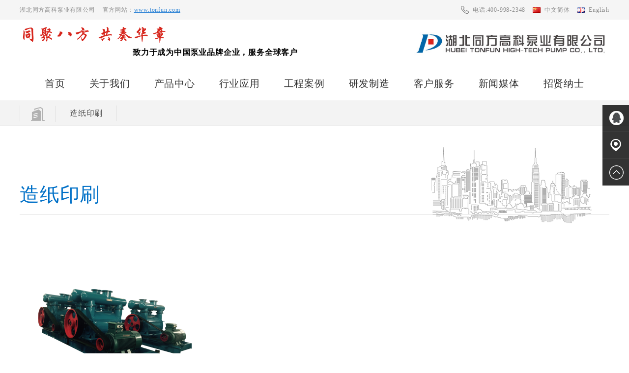

--- FILE ---
content_type: text/html; charset=utf-8
request_url: https://tonfun.com/index.php?ac=Article&at=List&tid=173
body_size: 4818
content:
<!DOCTYPE html>
<html lang="en">
<head>
<meta content="text/html; charset=utf-8" http-equiv="Content-Type" />
<title>造纸印刷-湖北同方高科泵业有限公司</title>
<meta name="keywords" content="湖北同方高科泵业有限公司" />
<meta name="description" content="湖北同方高科泵业有限公司创建于1987年，是中国提供真空及流体输送综合解决方案的品牌供应商，是国家认定的湖北省高新技术企业，全国重合同守信用企业。有三十多年专业生产液环真空泵、压缩机和水泵的历史，是国内最大的单级、双级平圆盘和锥体技术液环真空泵综合制造基地之一，是中国泵协理事单位。" />
<meta name="viewport" content="width=1200, user-scalable=yes">
<link rel="shortcut icon" href="/templates/specialty/images/favicon.ico" type="image/x-icon" />
<script type="text/javascript" src="/index.php?ac=scriptout&at=waplink"></script>
<link rel="stylesheet" href="/templates/specialty/css/base.css">
<link rel="stylesheet" href="/templates/specialty/css/index.css?t=1">
<link rel="stylesheet" type="text/css" href="/templates/specialty/css/Bimg.css">
</head>
<body>
<div class="topBar">
<div class="w1200">
<p class="fl">湖北同方高科泵业有限公司<span>官方网站：<a href="http://www.tonfun.com" target="_blank">www.tonfun.com</a></span></p>
<p class="fr lang">
<a>电话:400-998-2348</a>
<a href="/_">
中文简体
</a>
<a class="en" href="https://tonfun.com/html/en/">
English
</a>

</p>
</div>
</div>
<div class="header w1200">
<h2 class="dwy fl"><a href="/"><b class="xingkai">同聚八方 共奏华章</b><br /><span> 致力于成为中国泵业品牌企业，服务全球客户</span></a></h2>
<h1 class="logo fr"><a href="/"><img src="/templates/specialty/images/logo.jpg" alt="同方高科泵业【唯一官网】" title="同方高科泵业【唯一官网】"
height="60"></a></h1>
</div>
<div class="head">
<div class="h">
<!--  <div class="head-top">
<a class="logo" href="/"><img src="/templates/specialty/images/logo.png"></a>
<div class="tel-s">
<div class="search">
<form name="infosearch" method="post" action="" onSubmit="return checkSearch()">
<input type="hidden" name="lng" value="cn">
<input type="hidden" name="mid" value="0">
<input type="text" name="keyword" class="key">
<input type="submit" name="" value="" class="sub">
</form>
</div>
<p class="tel">400-998-2348</p>
</div>      
</div>
-->
<div class="index-nav">
<ul class="nav">
<li class="lis1 "
data-am-scrollspy="{animation: 'fade', delay:1*50}">
<a class=" item "
href="/">
首页</a>
</li>
<li class="lis1 "
data-am-scrollspy="{animation: 'fade', delay:2*50}">
<a class=" item "
href="/index.php?ac=Article&at=List&tid=9">
关于我们</a>
<ul class="uls2 ">
<li>
<a class="novlink" href="/index.php?ac=Article&at=List&tid=9"
title="同方概况">同方概况</a>
</li>
<li>
<a class="novlink" href="/index.php?ac=Article&at=List&tid=14"
title="总经理致辞">总经理致辞</a>
</li>
<li>
<a class="novlink" href="/index.php?ac=Article&at=List&tid=68"
title="组织结构">组织结构</a>
</li>
<li>
<a class="novlink" href="/index.php?ac=Article&at=List&tid=15"
title="发展历程">发展历程</a>
</li>
<li>
<a class="novlink" href="/index.php?ac=Article&at=List&tid=16"
title="公司资质与荣誉">公司资质与荣誉</a>
</li>
<li>
<a class="novlink" href="/index.php?ac=Article&at=List&tid=64"
title="同方文化">同方文化</a>
</li>
<li>
<a class="novlink" href="/index.php?ac=Article&at=List&tid=65"
title="合作伙伴">合作伙伴</a>
</li>
<li>
<a class="novlink" href="/index.php?ac=Article&at=List&tid=66"
title="企业风采">企业风采</a>
</li>
<li>
<a class="novlink" href="/index.php?ac=Article&at=List&tid=67"
title="发展战略">发展战略</a>
</li>
<li>
<a class="novlink" href="/index.php?ac=Article&at=List&tid=69"
title="发展规划">发展规划</a>
</li>
</ul>
</li>
<li class="lis1 pro-sub" data-am-scrollspy="{animation: 'fade', delay:3*50}">
<a class=" item "
href="/index.php?ac=Article&at=List&tid=148">
产品中心</a>
<div class="sub">
<div class="h">
<a href="javascript:;" class="img fl"><img src="/templates/specialty/images/pro-nav.jpg"></a>
<div class="right fr">
<a href="/index.php?ac=Article&at=List&tid=148" class="navAtwo">真空泵及压缩机系列产品</a>
<a href="/index.php?ac=Article&at=List&tid=149" class="navAtwo">离心泵系列产品</a>
</div>
</div>
</div>
</li>
<li class="lis1 pro-sub" data-am-scrollspy="{animation: 'fade', delay:4*50}">
<a class=" item "
href="/index.php?ac=Article&at=List&tid=156">
行业应用</a>
<div class="sub">
<div class="h">
<a href="javascript:;" class="img fl"><img src="upfile/2018/10/20181009105353_173.jpg"></a>
<div class="right fr">
<a href="/index.php?ac=Article&at=List&tid=157" class="navAtwo">化工石化</a>
<a href="/index.php?ac=Article&at=List&tid=158" class="navAtwo">火电核电</a>
<a href="/index.php?ac=Article&at=List&tid=159" class="navAtwo">钢铁冶金</a>
<a href="/index.php?ac=Article&at=List&tid=160" class="navAtwo">采矿选矿</a>
<a href="/index.php?ac=Article&at=List&tid=161" class="navAtwo">造纸印刷</a>
<a href="/index.php?ac=Article&at=List&tid=162" class="navAtwo">制药医疗</a>
<a href="/index.php?ac=Article&at=List&tid=163" class="navAtwo">电子行业</a>
<a href="/index.php?ac=Article&at=List&tid=164" class="navAtwo">航空航天</a>
<a href="/index.php?ac=Article&at=List&tid=165" class="navAtwo">环保水利</a>
<a href="/index.php?ac=Article&at=List&tid=166" class="navAtwo">食品饮料</a>
<a href="/index.php?ac=Article&at=List&tid=167" class="navAtwo">海洋船舶</a>
<a href="/index.php?ac=Article&at=List&tid=168" class="navAtwo">其他行业</a>
</div>
</div>
</div>
</li>
<li class="lis1 pro-sub" data-am-scrollspy="{animation: 'fade', delay:5*50}">
<a class=" item "
href="/index.php?ac=Article&at=List&tid=139">
工程案例</a>
<div class="sub">
<div class="h">
<a href="javascript:;" class="img fl"><img src="upfile/2018/10/20181009105745_370.jpg"></a>
<div class="right fr">
<a href="/index.php?ac=Article&at=List&tid=169" class="navAtwo">化工石化</a>
<a href="/index.php?ac=Article&at=List&tid=170" class="navAtwo">火电核电</a>
<a href="/index.php?ac=Article&at=List&tid=171" class="navAtwo">钢铁冶金</a>
<a href="/index.php?ac=Article&at=List&tid=172" class="navAtwo">采矿选矿</a>
<a href="/index.php?ac=Article&at=List&tid=173" class="navAtwo">造纸印刷</a>
<a href="/index.php?ac=Article&at=List&tid=174" class="navAtwo">制药医疗</a>
<a href="/index.php?ac=Article&at=List&tid=175" class="navAtwo">电子行业</a>
<a href="/index.php?ac=Article&at=List&tid=176" class="navAtwo">航空航天</a>
<a href="/index.php?ac=Article&at=List&tid=177" class="navAtwo">环保水利</a>
<a href="/index.php?ac=Article&at=List&tid=178" class="navAtwo">食品饮料</a>
<a href="/index.php?ac=Article&at=List&tid=179" class="navAtwo">海洋船舶</a>
<a href="/index.php?ac=Article&at=List&tid=180" class="navAtwo">其他行业</a>
</div>
</div>
</div>
</li>
<li class="lis1 "
data-am-scrollspy="{animation: 'fade', delay:6*50}">
<a class=" item "
href="/index.php?ac=Article&at=List&tid=128">
研发制造</a>
<ul class="uls2 ">
<li>
<a class="novlink" href="/index.php?ac=Article&at=List&tid=128"
title="研发能力">研发能力</a>
</li>
<li>
<a class="novlink" href="/index.php?ac=Article&at=List&tid=129"
title="制造实力">制造实力</a>
</li>
<li>
<a class="novlink" href="/index.php?ac=Article&at=List&tid=130"
title="质量保证">质量保证</a>
</li>
<li>
<a class="novlink" href="/index.php?ac=Article&at=List&tid=137"
title="专利认证">专利认证</a>
</li>
</ul>
</li>
<li class="lis1 "
data-am-scrollspy="{animation: 'fade', delay:7*50}">
<a class=" item "
href="/index.php?ac=Article&at=List&tid=226">
客户服务</a>
<ul class="uls2 ">
<li>
<a class="novlink" href="/index.php?ac=Article&at=List&tid=224"
title="售后服务">售后服务</a>
</li>
<li>
<a class="novlink" href="/index.php?ac=Article&at=List&tid=225"
title="满意度调查">满意度调查</a>
</li>
<li>
<a class="novlink" href="/index.php?ac=Article&at=List&tid=226"
title="服务承诺">服务承诺</a>
</li>
<li>
<a class="novlink" href="/index.php?ac=Article&at=List&tid=227"
title="技术支持">技术支持</a>
</li>
</ul>
</li>
<li class="lis1  last-lis1 "
data-am-scrollspy="{animation: 'fade', delay:8*50}">
<a class=" item "
href="/index.php?ac=Article&at=List&tid=4">
新闻媒体</a>
<ul class="uls2 ">
<li>
<a class="novlink" href="/index.php?ac=Article&at=List&tid=33"
title="企业新闻">企业新闻</a>
</li>
<li>
<a class="novlink" href="/index.php?ac=Article&at=List&tid=34"
title="媒体链接">媒体链接</a>
</li>
</ul>
</li>
<li class="lis1 "
data-am-scrollspy="{animation: 'fade', delay:9*50}">
<a class=" item "
href="/index.php?ac=Article&at=List&tid=40">
招贤纳士</a>
<ul class="uls2 ">
<li>
<a class="novlink" href="/index.php?ac=Article&at=List&tid=40"
title="招贤纳士">招贤纳士</a>
</li>
<li>
<a class="novlink" href="/index.php?ac=Article&at=List&tid=209"
title="人才理念">人才理念</a>
</li>
<li>
<a class="novlink" href="/index.php?ac=Article&at=List&tid=210"
title="人才管理">人才管理</a>
</li>
<li>
<a class="novlink" href="/index.php?ac=Article&at=List&tid=41"
title="联系方式">联系方式</a>
</li>
</ul>
</li>

<div class="clear"></div>
</ul>
</div>
</div>
</div>
<script type="text/javascript" src="/js/jquery.js"></script>
<script type="text/javascript">
$('.head .lis1').hover(function () {
$(this).find('.uls2').stop().slideDown();
}, function () {
$(this).find('.uls2').stop().slideUp();
})
function stop(){
return false;
}
document.oncontextmenu=stop;
</script>
<div class="guide">
<div class="h">
<div class="img">
<img src="/templates/specialty/images/sidebar.png">
</div>
<a class="upview">造纸印刷</a>
<!-- <div class="sidebar">
<h2><p>造纸印刷</p></h2>
</div>
-->
<div class="clear"></div>
</div>
</div>
<div class="pub-con">
<div class="h">
<h1 class="type">
<p class="cn">造纸印刷</p>
</h1>
<div class="case">
<ul id="box_1">
<li >
<a href="/upfile/2018/10/20181012142202_617.png" rel="lytebox[plants]" title="安徽山鹰纸业造纸污泥及浆渣焚烧发电工程EPC项目">
<div class="img"><img src="/espcms_datacache/dbpic/380_242_14b0f4e831d64c36116d9a0e8b68adc4.png"
alt="安徽山鹰纸业造纸污泥及浆渣焚烧发电工程EPC项目">
<div class="sum">
</div>
</div>
<p class="tit">安徽山鹰纸业造纸污泥及浆渣焚烧发...</p>
</a>
</li>
</ul>
</div>
<div class="cc_botton cc_mt">
<div id="pagination" class="pagination">
<div class="btn-group" role="group" id="page_left_botton"><span class="btn btn-default  active">首页</span><span class="btn btn-default  active">上一页</span></div>  <div class="btn-group" role="group" id="page_left_botton"><span class="btn btn-default  active">下一页</span><span class="btn btn-default  active">尾页</span></div></div>
</div>
</div>
</div>
<div class="footer">
<div class="h">
<div class="foo-logo">
<img src="/templates/specialty/images/foo-logo.png">
<img style="margin-top: 20px;" src="/templates/specialty/images/qd.png">
<p>手机官微二维码</p>
</div>
<ul class="foo-nav">
<li class="lis1 " data-am-scrollspy="{animation: 'fade', delay:1*150}">
<a class=" item " href="/"
style="text-align: center;">
首页</a>
</li>
<li class="lis1 " data-am-scrollspy="{animation: 'fade', delay:2*150}">
<a class=" item " href="/index.php?ac=Article&at=List&tid=9"
style="text-align: center;">
关于我们</a>
<ul class="uls2">
<li>
<a class="novlink" href="/index.php?ac=Article&at=List&tid=9" title="同方概况"
style="display: block;text-align: center;">同方概况</a>
</li>
<li>
<a class="novlink" href="/index.php?ac=Article&at=List&tid=14" title="总经理致辞"
style="display: block;text-align: center;">总经理致辞</a>
</li>
<li>
<a class="novlink" href="/index.php?ac=Article&at=List&tid=68" title="组织结构"
style="display: block;text-align: center;">组织结构</a>
</li>
<li>
<a class="novlink" href="/index.php?ac=Article&at=List&tid=15" title="发展历程"
style="display: block;text-align: center;">发展历程</a>
</li>
<li>
<a class="novlink" href="/index.php?ac=Article&at=List&tid=16" title="公司资质与荣誉"
style="display: block;text-align: center;">公司资质与荣誉</a>
</li>
<li>
<a class="novlink" href="/index.php?ac=Article&at=List&tid=64" title="同方文化"
style="display: block;text-align: center;">同方文化</a>
</li>
<li>
<a class="novlink" href="/index.php?ac=Article&at=List&tid=65" title="合作伙伴"
style="display: block;text-align: center;">合作伙伴</a>
</li>
<li>
<a class="novlink" href="/index.php?ac=Article&at=List&tid=66" title="企业风采"
style="display: block;text-align: center;">企业风采</a>
</li>
<li>
<a class="novlink" href="/index.php?ac=Article&at=List&tid=67" title="发展战略"
style="display: block;text-align: center;">发展战略</a>
</li>
<li>
<a class="novlink" href="/index.php?ac=Article&at=List&tid=69" title="发展规划"
style="display: block;text-align: center;">发展规划</a>
</li>
</ul>
</li>
<li class="lis1 " data-am-scrollspy="{animation: 'fade', delay:3*150}" style="width: 160px;">
<a class=" item " href="/index.php?ac=Article&at=List&tid=148"
style="text-align: center;">
产品中心</a>
<ul class="uls2">
<li >
<a class="novlink" href="/index.php?ac=Article&at=List&tid=148" title="真空泵及压缩机系列产品"
style="display: block;text-align: center;">真空泵及压缩机系列产品</a>
</li>
<li >
<a class="novlink" href="/index.php?ac=Article&at=List&tid=149" title="离心泵系列产品"
style="display: block;text-align: center;">离心泵系列产品</a>
</li>
</ul>
</li>
<li class="lis1 " data-am-scrollspy="{animation: 'fade', delay:5*150}">
<a class=" item " href="/index.php?ac=Article&at=List&tid=139"
style="text-align: center;">
工程案例</a>
<ul class="uls2">
<li>
<a class="novlink" href="/index.php?ac=Article&at=List&tid=169" title="化工石化"
style="display: block;text-align: center;">化工石化</a>
</li>
<li>
<a class="novlink" href="/index.php?ac=Article&at=List&tid=170" title="火电核电"
style="display: block;text-align: center;">火电核电</a>
</li>
<li>
<a class="novlink" href="/index.php?ac=Article&at=List&tid=171" title="钢铁冶金"
style="display: block;text-align: center;">钢铁冶金</a>
</li>
<li>
<a class="novlink" href="/index.php?ac=Article&at=List&tid=172" title="采矿选矿"
style="display: block;text-align: center;">采矿选矿</a>
</li>
<li>
<a class="novlink" href="/index.php?ac=Article&at=List&tid=173" title="造纸印刷"
style="display: block;text-align: center;">造纸印刷</a>
</li>
<li>
<a class="novlink" href="/index.php?ac=Article&at=List&tid=174" title="制药医疗"
style="display: block;text-align: center;">制药医疗</a>
</li>
<li>
<a class="novlink" href="/index.php?ac=Article&at=List&tid=175" title="电子行业"
style="display: block;text-align: center;">电子行业</a>
</li>
<li>
<a class="novlink" href="/index.php?ac=Article&at=List&tid=176" title="航空航天"
style="display: block;text-align: center;">航空航天</a>
</li>
<li>
<a class="novlink" href="/index.php?ac=Article&at=List&tid=177" title="环保水利"
style="display: block;text-align: center;">环保水利</a>
</li>
<li>
<a class="novlink" href="/index.php?ac=Article&at=List&tid=178" title="食品饮料"
style="display: block;text-align: center;">食品饮料</a>
</li>
<li>
<a class="novlink" href="/index.php?ac=Article&at=List&tid=179" title="海洋船舶"
style="display: block;text-align: center;">海洋船舶</a>
</li>
<li>
<a class="novlink" href="/index.php?ac=Article&at=List&tid=180" title="其他行业"
style="display: block;text-align: center;">其他行业</a>
</li>
</ul>
</li>
<li class="lis1 " data-am-scrollspy="{animation: 'fade', delay:6*150}">
<a class=" item " href="/index.php?ac=Article&at=List&tid=128"
style="text-align: center;">
研发制造</a>
<ul class="uls2">
<li>
<a class="novlink" href="/index.php?ac=Article&at=List&tid=128" title="研发能力"
style="display: block;text-align: center;">研发能力</a>
</li>
<li>
<a class="novlink" href="/index.php?ac=Article&at=List&tid=129" title="制造实力"
style="display: block;text-align: center;">制造实力</a>
</li>
<li>
<a class="novlink" href="/index.php?ac=Article&at=List&tid=130" title="质量保证"
style="display: block;text-align: center;">质量保证</a>
</li>
<li>
<a class="novlink" href="/index.php?ac=Article&at=List&tid=137" title="专利认证"
style="display: block;text-align: center;">专利认证</a>
</li>
</ul>
</li>
<li class="lis1 " data-am-scrollspy="{animation: 'fade', delay:7*150}">
<a class=" item " href="/index.php?ac=Article&at=List&tid=226"
style="text-align: center;">
客户服务</a>
<ul class="uls2">
<li>
<a class="novlink" href="/index.php?ac=Article&at=List&tid=224" title="售后服务"
style="display: block;text-align: center;">售后服务</a>
</li>
<li>
<a class="novlink" href="/index.php?ac=Article&at=List&tid=225" title="满意度调查"
style="display: block;text-align: center;">满意度调查</a>
</li>
<li>
<a class="novlink" href="/index.php?ac=Article&at=List&tid=226" title="服务承诺"
style="display: block;text-align: center;">服务承诺</a>
</li>
<li>
<a class="novlink" href="/index.php?ac=Article&at=List&tid=227" title="技术支持"
style="display: block;text-align: center;">技术支持</a>
</li>
</ul>
</li>
<li class="lis1 " data-am-scrollspy="{animation: 'fade', delay:9*150}">
<a class=" item " href="/index.php?ac=Article&at=List&tid=40"
style="text-align: center;">
招贤纳士</a>
<ul class="uls2">
<li>
<a class="novlink" href="/index.php?ac=Article&at=List&tid=40" title="招贤纳士"
style="display: block;text-align: center;">招贤纳士</a>
</li>
<li>
<a class="novlink" href="/index.php?ac=Article&at=List&tid=209" title="人才理念"
style="display: block;text-align: center;">人才理念</a>
</li>
<li>
<a class="novlink" href="/index.php?ac=Article&at=List&tid=210" title="人才管理"
style="display: block;text-align: center;">人才管理</a>
</li>
<li>
<a class="novlink" href="/index.php?ac=Article&at=List&tid=41" title="联系方式"
style="display: block;text-align: center;">联系方式</a>
</li>
</ul>
</li>

<div class="clear"></div>
</ul>
</div>
</div>
<div class="foo-bottom">
<div class="h">
<a href="javascript:;">版权所有©湖北同方高科泵业有限公司</a>
<a href="javascript:;">鄂ICP备08004486号-1</a>
<a href="https://www.zjsingoo.com/"> 技术支持：浙江星谷 </a>
<script type="text/javascript">
var cnzz_protocol = (("https:" == document.location.protocol) ? " https://" : " http://");
document.write(unescape("%3Cspan id='cnzz_stat_icon_1275850192'%3E%3C/span%3E%3Cscript src='" +
cnzz_protocol +
"s23.cnzz.com/z_stat.php%3Fid%3D1275850192%26online%3D1%26show%3Dline' type='text/javascript'%3E%3C/script%3E"
));
</script>
</div>
</div>
<div class="aside">
<ul>
<!--  <li><a href=""><div class="sidebox"><img src="/templates/specialty/images/library/side_icon01.png">客服中心</div></a></li> -->
<li><a href="http://wpa.qq.com/msgrd?v=3&uin=2643758682&site=qq&menu=yes" target="_blank">
<div class="sidebox"><img src="/templates/specialty/images/library/side_icon04.png">QQ客服</div>
</a></li>
<li><a href="/index.php?ac=Article&at=List&tid=41">
<div class="sidebox"><img src="/templates/specialty/images/library/side_icon02.png">联系我们</div>
</a></li>
<li style="border:none;"><a href="javascript:goTop();" class="sidetop"><img
src="/templates/specialty/images/library/side_icon05.png"></a></li>
</ul>
</div>
<script type="text/javascript" src="/templates/specialty/js/jquery.min.js"></script>
<script type="text/javascript">
function goTop() {
$('html,body').animate({
'scrollTop': 0
}, 600);
}
</script>
<script type="text/javascript">
$('.head .lis1').hover(function () {
$(this).find('.uls2').fadeIn();
}, function () {
$(this).find('.uls2').fadeOut();
})
$('.head .lis1').hover(function () {
$(this).find('.sub').fadeIn();
}, function () {
$(this).find('.sub').fadeOut();
})
</script>
<script type="text/javascript">
function checkSearch() {
valueSearch = document.getElementsByName('keyword')[0].value;
if (valueSearch == '' || valueSearch == '热门关键词:') {
alert('请输入热门关键词!');
return false;
}
}
</script>
<script type="text/javascript">
$(document).ready(function () {
$(".aside ul li").hover(function () {
$(this).find(".sidebox").stop().animate({
"width": "124px"
}, 200).css({
"opacity": "1",
"filter": "Alpha(opacity=100)",
"background": "#ae1c1c"
})
}, function () {
$(this).find(".sidebox").stop().animate({
"width": "54px"
}, 200).css({
"opacity": "0.8",
"filter": "Alpha(opacity=80)",
"background": "#000"
})
});
});
function goTop() {
$('html,body').animate({
'scrollTop': 0
}, 600);
}
</script>
<script type="text/javascript">
$('.sidebar').hover(function () {
$(this).find('.treeview').show();
}, function () {
$(this).find('.treeview').hide();
})
</script>

<script src="/templates/specialty/js/Bimg.js"></script>
</body>
</html>

--- FILE ---
content_type: text/html; charset=utf-8
request_url: https://tonfun.com/index.php?ac=scriptout&at=waplink
body_size: 1408
content:
<!DOCTYPE html>
	<html xmlns="http://www.w3.org/1999/xhtml" dir='ltr'>
	<head>
		<meta http-equiv="Content-Type" content="text/html; charset=utf-8" />
		<title>ESPCMS易思企业建站管理系统</title>
		<script type="text/javascript" src="https://tonfun.com/js/jquery.min.js"></script>
		<script type="text/javascript" src="https://tonfun.com/js/iframeResizer.contentWindow.min.js"></script>
		<style type="text/css">
			html {
				background: #eee;
			}
			body {
				background: #fff;
				color: #333;
				font-family: "Open Sans", sans-serif;
				margin: 2em auto;
				padding: 20px;
				max-width: 92%;
				-webkit-box-shadow: 0 1px 3px rgba(0,0,0,0.13);
				box-shadow: 0 1px 3px rgba(0,0,0,0.13);
			}
			h1 {
				border-bottom: 1px solid #dadada;
				clear: both;
				color: #666;
				font: 24px "Open Sans", sans-serif;
				margin: 30px 0 0 0;
				padding: 0;
				padding-bottom: 7px;
			}
			#error-page {
				margin-top:40px;
			}
			#error-page p {
				font-size: 14px;
				line-height: 1.5;
				margin: 25px 0 20px;
			}
			#error-page code {
				font-family: Consolas, Monaco, monospace;
			}
			ul li {
				margin-bottom: 10px;
				font-size: 14px ;
			}
			a {
				color: #333;
				text-decoration: underline;
			}
			a:hover {
				color: #fa0000;
				text-decoration: underline;
			}
			.button {
				background: #f7f7f7;
				border: 1px solid #cccccc;
				color: #555;
				display: inline-block;
				text-decoration: none;
				font-size: 13px;
				line-height: 26px;
				height: 28px;
				margin: 0;
				padding: 0 10px 1px;
				cursor: pointer;
				-webkit-border-radius: 3px;
				-webkit-appearance: none;
				border-radius: 3px;
				white-space: nowrap;
				-webkit-box-sizing: border-box;
				-moz-box-sizing:    border-box;
				box-sizing:         border-box;
				-webkit-box-shadow: inset 0 1px 0 #fff, 0 1px 0 rgba(0,0,0,.08);
				box-shadow: inset 0 1px 0 #fff, 0 1px 0 rgba(0,0,0,.08);
				vertical-align: top;
			}
			.button.button-large {
				height: 29px;
				line-height: 28px;
				padding: 0 12px;
			}
			.button:hover,
			.button:focus {
				background: #fafafa;
				border-color: #999;
				color: #222;
			}
			.button:focus  {
				-webkit-box-shadow: 1px 1px 1px rgba(0,0,0,.2);
				box-shadow: 1px 1px 1px rgba(0,0,0,.2);
			}
			.button:active {
				background: #eee;
				border-color: #999;
				color: #333;
				-webkit-box-shadow: inset 0 2px 5px -3px rgba( 0, 0, 0, 0.5 );
				box-shadow: inset 0 2px 5px -3px rgba( 0, 0, 0, 0.5 );
			}
			code {
				font-size:14px;padding:0px 5px;color:#eb3609;
			}
		</style>
	</head>
	<body id="error-page"><h1>ESPCMS模块不存在</h1>
    <p>当前ESPCMS系统的模块不存在，模块不存在会导致相关功能无法运行！</p>
    <ul>
        <li>请检查<code>scriptout</code>模块是否存在，如果不存在请尝识使用原始文件进行恢复，如果您无法完成操作请与系统管理人员联系或者寻求相关人员帮助！</li>
    </ul>
    <p>若您不理解上述内容，请联系您的服务提供商。如果您仍需帮助，可访问 <a target="_blank" href="https://www.ecisp.cn/Interflow_InterflowIndex">ESPCMS交流论坛</a> 或 <a target="_blank" href="https://www.ecisp.cn/html/cn/espcms_p8_faq/">ESPCMS帮助中心</a>。</p></body></html>

--- FILE ---
content_type: text/css
request_url: https://tonfun.com/templates/specialty/css/base.css
body_size: 2047
content:
@charset "UTF-8";
html,
body,
table,
th,
tr,
td,
ul,
li,
ol,
dl,
dd,
dt,
p,
h1,
h2,
h3,
h4,
h5,
h6,
form,
fieldset,
legend,
img {
    margin: 0;
    padding: 0;
}


fieldset,
img,
input,
button {
    border: none;
    padding: 0;
    margin: 0;
    /*outline: none;*/
}

ul,
ol,
li {
    list-style: none;
}

input {
    padding-top: 0;
    padding-bottom: 0;
}

select,
input {
    vertical-align: middle;
}

select,
input,
textarea {
    /* font-size: 12px; */
    margin: 0;
    outline-style: none;
    padding: 0;
}

textarea {
    resize: none;
    /*outline-style: none;*/
}



/*防止拖动*/

img {
    border: 0;
    vertical-align: middle;
   
}



/*  去掉图片低测默认的3像素空白缝隙*/

table {
    border-collapse: collapse;
}

body {
    color: #333333;
    font-family: '微软雅黑';
    font-size: 14px;
    background: #fff;
    overflow-x: hidden;
    margin: 0 auto;
    letter-spacing: 0.8px;
    line-height: 24px;
    /*解决电脑设置保护色，网页空白处默认淡绿色问题*/
}


/*.clearfix:before,
.clearfix:after {
    content: "";
    display: block;
    overflow: hidden;
}

.clearfix:after {
    clear: both;
}
*/

.clear{
    clear: both;
}
.clearfix {
    _zoom: 1;
    *zoom: 1;
    /*IE/7/6*/
}

a {
    text-decoration: none;
    color: #333333;
}

h1,
h2,
h3,
h4,
h5,
h6 {
    text-decoration: none;
    
    font-size: 100%;
}

s,
i,
em {
    font-style: normal;
    text-decoration: none;
}



/**/

.fl {
    float: left;
}

.fr {
    float: right;
}

ul {
    overflow: hidden;
}

ul li {
    display: block;
}



/*后台参数变化*/


/*后台参数变化*/

.cc_botton {
    text-align: center;
    overflow: hidden;
    margin-top: 30px;
}

#pagelist {
    color: #808080;
    text-transform: none;
}

.pagination {
    overflow: hidden;
    padding: 20px 0px;
    margin: 0px;
    display: block;
    font-size: 13px;
}
#page_left_botton{
    display:inline-block;
}
.btn-default{
    margin:0 10px;
}
.pagination span.disabled {
    background-color: #e5e5e5;
}

.pagination span.current {
    color: #333333;
    overflow: hidden;
    padding: 5px 5px;
    margin: 0px 0px 0px 10px;
    font-size: 13px;
}


.pagination a {
    color: #fff;
    display: inline;
    text-decoration: none;
    overflow: hidden;
    background-color: #0070c7;
    padding: 5px 5px;
    margin: 0px 0px 0px 5px;
}

.cc_page_botton {
    text-align: center;
    overflow: hidden;
    padding-top: 40px;
}

.cc_book {
    
    border-top: 1px solid #cccccc;
    overflow: hidden;
    padding-top: 12px;
    margin-top: 110px;
    margin-bottom: 100px;
}

.cc_newslist_read {
    /*padding: 0px 5px;*/
    overflow: hidden;
    font-size: 16px;
}

.cc_newslist_read {
    /*color: #b51e25;*/
}

.cc_newslist_read li {
    display: block;
    margin-bottom: 10px;
    overflow: hidden;
    /*float: left;*/
    // padding-top: 18px;
}

.cc_newslist_read .last {
    border-left: none;
    float: left;
}

.cc_newslist_read .last p {
    text-align: right;
}

.cc_newslist_read .last a {
    float: right;
}

a:visited.infolist2 {
    color: #666666;
    text-decoration: none;
}

a.infolist2 {
    // display: block;
    color: #666666;
    font-size: 16px;
    text-decoration: none;
    overflow: hidden;
    text-overflow: ellipsis;
}

a:hover.infolist2 {
   color: #0070c7;
}

.cc_page {
    width: 1200px;
    overflow: hidden;
    margin: 0 auto;
    margin-top: 0px;
}


/*placeholder字体颜色*/

input::-webkit-input-placeholder {
    color: 999999;
}



/*后台参数变化结束*/


/*翻页*/

.ct_book {
    margin-top: 50px;
    border-left: 0;
    border-right: 0;
    width: 1000px;
    margin: 0 auto;
    /*margin-top: 130px;*/
    margin-bottom: 94px;
}

.ct_book ul li {
    display: block;
    font-size: 14px;
    padding-top: 9px;
    /*width: 400px;*/
    /*float: left;*/
}



.ct_book ul .lis1 a {
    font-size: 12px;
    color: #333333;
    /*display: block;*/
    text-align: left;
    margin-top: 4px;
}

.ct_book ul .lis2 {
    /*float: right;*/
}

.ct_book ul .lis2 p {
    /*padding-left: 104px;*/
}

.ct_book ul .lis2 a {
    /*display: block;*/
    font-size: 12px;
    color: #333333;
    line-height: 14px;
    /*text-align:end;*/
}

.ct_book ul a:hover {
    color: #3d9ec4;
}

.ct_book ul .lis2 .next_p {
    /*font-size: 15px;*/
    color: #000000;
}

#pagination {
    padding-top: 20px;
}

.cc_no {
    width: 896px;
}




/*  地图参数设置  

/*标注名称*/

#map {
    border: none !important;
   
    padding: 0 !important;
}

#map .BMap_bubble_title,
#map1 .BMap_bubble_title {
    font-size: 18px;
    color: #d70010;
}

#map .BMap_bubble_content p {
    /*padding-left: 16px;*/
    line-height: 24px;
}

#map .BMapLabel {
    padding: 10px !important;
    font-size: 17px !important;
    border: 2px solid #cccccc !important;
    left: -110px !important;
    top: -56px !important;
    display: none !important;
}


.BMap_bubble_content {
    padding: 10px 0;
}
.BMap_bubble_content p{
    font-size: 14px;
}


/*左下角百度地图*/

.anchorBL {
    display: none;
}


/*右下角视图*/

.BMap_omCtrl {
    display: none;
}

.BMap_stdMpCtrl {
    display: none;
}


/*网页内容公共*/

.ban {
    width: 1920px;
    position: relative;
    left: 50%;
    margin-left: -960px;
}

.ban img {
    display: block;
    
}

.h {
    width: 1200px;
    overflow: hidden;
    
   position: relative;
   left: 50%;
   margin-left: -600px;
}
.h1240 {
    width: 1240px;
    margin: 0 auto;
    overflow: auto;
}
.nav li {
    /* float: left; */
}





.guild-list{
    font-size: 14px;
    color: #7e7e7e;
    display: inline-block;
    line-height: 40px;
}

.guild-list a:hover {
    color: #0e96ed;
}
.guild.guild-list      color: #9a784d;
}
.guild-list .icon {
    font-family: "simsun";
}

.guild-list .title {
    width: 222px;
    float: left;
    font-size: 20px;
    color: #c69207;
    font-family: "微软雅黑";
    font-weight: bold;
    line-height: 86px;
    background: url(../images/title.jpg) no-repeat right center;
}

// .guild .home{
//     padding-left: 24px;
//      background: url(../images/guild.png) no-repeat left center;
// }



--- FILE ---
content_type: text/css
request_url: https://tonfun.com/templates/specialty/css/index.css?t=1
body_size: 10022
content:
/* 头部导航 */

/* 头部  */
.topBar {
    height: 40px;
    line-height: 40px;
    background: #f5f5f5;
    font-size: 12px;
    color: #8e8e8e;
}

.topBar .fl a {
    color: #3286d6;
    text-decoration: underline;
}

.topBar .fl span {
    margin-left: 15px;
}

.topBar .fl a:hover {
    color: #d71f1f;
}
.topBar .lang{
    overflow: hidden;
}
.footer .foo-nav li:first-child{
    display: none;
}
.topBar .lang a {
    display: block;
    line-height: 40px;
    float: left;
    background: url('../images/lang.png') no-repeat left 15px;
    padding-left: 24px;
    color: #8e8e8e;
    margin-left: 15px;
}

.topBar .lang a:nth-child(1) {
    background: url('../images/l.png') no-repeat left center;
}

.topBar .lang a:hover {
    color: #d71f1f;
}

.topBar .lang .en {
    background-position: 0 -25px;
}

.header {
    height: 95px;
    line-height: 95px;
    overflow: hidden;
}

.header h2 a {
    color: #000;
    font-size: 36px;
}

.header .dwy {
    line-height: 25px;
    margin-top: 16px;
}

.header .dwy span {
    font-size: 16px;
    padding-left: 230px;
}

.head {

    position: relative;
    z-index: 2000;
}

.head .h {
    overflow: visible;
    position: static;
    margin: 0 auto;
}

.head .logo {
    display: block;
    float: left;
}

.head .logo img {
    display: inline;
}

.head .head-top {
    overflow: hidden;
}

.head .head-top {
    padding-top: 20px;
}

.head .head-top .tel-s {
    float: right;
}

.head .index-nav {
    width: 100%;
    /*padding-top: 10px;*/
}

.head .en {
    display: block;
    float: right;
    width: 27px;
    height: 27px;
    border-radius: 50%;
    background-color: #c0c0c0;
    color: #fff;
    line-height: 27px;
    font-size: 12px;
    text-align: center;
}

.head .tel-s {
    overflow: hidden;
    padding-top: 8px;
}

.head .tel {
    font-size: 18px;
    font-weight: bold;
    color: #e01f1d;
    float: right;
    line-height: 34px;
    padding-left: 22px;
    margin-right: 86px;
    background: url(../images/tel.png) no-repeat center left;
}

.head .search {
    width: 153px;
    height: 26px;
    padding: 2px 6px;
    float: right;
    margin-right: 20px;
    line-height: 26px;
    border-radius: 9px;
    border: 1px solid #666666;
}

.head .search .key {
    width: 121px;
    float: left;
    line-height: 26px;
}

.head .search .sub {
    width: 21px;
    float: right;
    line-height: 26px;
    cursor: pointer;

    background: url(../images/search.png) no-repeat center;
}

.head .nav {
    text-align: center;
}

.head .nav .lis1 {
    display: inline-block;
    position: relative;
}

.head .nav .lis1 .item {
    display: block;
    font-size: 20px;
    padding: 0 22px;
    line-height: 70px;
}

.head .nav .lis1:last-child {
    height: 100px;
}







/*.head .nav .lis1:first-child .item{
    padding-left: 0;
    padding-right: 0;
}*/

.head .nav .lis1 .item.hover,
.head .nav .lis1 .item:hover {
    background: url(../images/item-bj.jpg) no-repeat bottom center;
}

.head ul {
    overflow: visible;
}







/*.head .nav .last-lis1>.item{
    padding-right: 0;
}*/

.head .nav .uls2 {
    display: none;
    width: 100%;
    position: absolute;
    top: 70px;
    left: 0;
    z-index: 2000;
    background: rgba(0, 0, 0, 0.2);
}



.head .uls2 a {
    display: block;
    text-align: center;
    color: #fff;
    line-height: 30px;
}

.head .uls2 a:hover {
    color: #0088da;
}


.head .nav .pro-sub {
    position: static;
}

.head .pro-sub .sub {
    position: absolute;
    top: 113px;
    width: 100%;
    line-height: 26px;
    z-index: 999;
    top: 100%;
    left: 0;
    display: none;
    width: 100%;
    padding: 30px 0;
    border: 1px #ddd solid;
    background: rgba(255, 255, 255, .9);
}


.head .sub .img {
    display: block;
    width: 480px;
    height: 200px;
    overflow: hidden;
    background: #eee;
}

.head .sub img {
    width: 480px;
    height: 200px;
    transition: all 0.5s;
}

.head .sub .right {
    width: 660px;
}

.head .sub .right a.navAtwo {
    font-size: 14px;
    position: relative;
    display: inline-block;
    float: left;
    width: 260px;
    margin: 0 15px;
    padding: 8px 10px 8px 15px;
    -webkit-transition: color .2s ease-in-out;
    transition: color .2s ease-in-out;
    text-align: left;
    color: #555;
    border-bottom: 1px #d2d2d2 solid;
    border-radius: 0;
    background: url(../images/ly_li.png) no-repeat left;
}

.nav .sub .right a.navAtwo:hover {
    color: #00509e;
}

.nav .sub .right a.navAtwo:before {
    position: absolute;
    bottom: -1px;
    left: 0;
    display: block;
    width: 0;
    height: 1px;
    content: '';
    -webkit-transition: width .4s ease-in-out;
    transition: width .4s ease-in-out;
    background: #00509e;
}

.nav .sub .right a.navAtwo:hover:before {
    width: 100%;
}

.nav .sub .img:hover img {
    transform: scale(1.1);
}















.full-icon {
    width: 1920px;
    height: 94px;
    position: absolute;
    left: 0;
    bottom: 0;
    background: rgba(6, 132, 198, 0.5);
}

.full-icon ul {
    width: 1200px;
    height: 130px;
    position: absolute;
    left: 50%;
    margin-left: -600px;
    text-align: center;
}

.full-icon ul li {
    float: left;
}

.full-icon ul a {
    display: block;
    width: 300px;
    height: 130px;
}

.full-icon ul a .img {
    height: 55px;
    width: 45px;
    text-align: center;
    margin: 0 auto;
    padding-top: 4px;
}

.full-icon ul img {
    display: block;
    width: 100%;
    height: auto;

}

.full-icon ul p {
    font-size: 20px;
    color: #fff;
}

.full-icon ul a:hover p {
    color: #0088da;
}

.index-ab {
    padding-top:130px;
}

.index-ab .ab-li {
    width: 400px;
    
    display: flex;
    flex-direction:column;
    background-color: #fff;
}

.index-ab .ab-li img {
    display: block;
    width: 100%;
   
    
}

.index-ab .ab-con {

    height: 266px;
    position: relative;
}
.index-ab .h{
    display: flex;
    
}
.index-ab .ab-con h2 {
    text-align: center;
    font-size: 22px;
    color: #666666;
    padding-top: 20px;
    font-weight: normal;
}

.index-ab .ab-con .sum {
    padding: 20px;
    font-size: 14px;
    color: #787878;
    line-height: 26px;

    overflow: hidden;
}

.index-ab .ab-con .more {
    display: block;
    width: 100%;
    position: absolute;

    bottom: 0;
    text-align: center;
    color: #666666;
    height: 24px;
}

.index-ab .ab-con .more:hover {
    color: #0088da;
}

.index-ab .ab-con .more1 {
    background: url(../images/more.png) no-repeat center;
}


.index-ab .ab-con .more2 {
    background: url(../images/more2.png) no-repeat center;
}













/* warp2 */

.warp2 {
    background: url(../images/index-bj1.jpg) no-repeat center;
    height: 774px
}

.warp2-xian {
    position: relative;
    /*background: url(../warp2-title.png) no-repeat center center;*/
    position: relative;
    /*height: 90px;*/
    padding-top: 60px;
    padding-bottom: 40px;
}

.warp2-xian .warp2-xian-title {
    line-height: 64px;
    font-size: 40px;
    color: #fff;
    text-align: center;

    background: url(../images/pro-bj.png) no-repeat 138px center;
}










/* 完成 */

.scroll-pane {
    width: 1200px !important;
    height: 328px;
    overflow-x: auto;
    overflow-y: hidden;
}

#innovative-technology {
    height: auto;
    position: relative;
    width: 100%;
    padding: 10px 0 0px;
    text-align: center;
}

#innovative-technology .pro-con {
    position: relative;
    width: 2380px;
    height: 328px;
    overflow: hidden;
}

#innovative-technology .pro-con li {
    position: relative;
    float: left;
    margin-right: 30px;
}









/* #innovative-technology .pro-con2 {width:1649px;} */

#innovative-technology .pro-con li a {
    display: block;
    border: 2px solid #fff;
    position: relative;
    height: 324px;
}

#innovative-technology .pro-con li a img {
    width: 267px;
    height: 270px;
}

#innovative-technology .pro-con li span {
    display: block;
    width: 100%;
    position: absolute;
    bottom: 0;
    line-height: 54px;
    height: 54px;
    color: #fff;
    background-color: #8f9296;
}

#innovative-technology a {
    text-decoration: none;
}









/* 完成结束 */


/* .horizontal-only {height: auto; max-height: 328px;} */

.main-pro-con {
    position: absolute;
    left: -9999px;
    top: 80px;
    height: 384px;
}

.main-pro-con:focus {
    outline: none;
}

.main-tab {
    position: relative;
    width: 1200px;
    margin: 0 auto;
    height: 384px;
    overflow: visible;
}

.main-tab>li {}

.main-tab>li a.btn-tab1 {
    display: block;
    width: 100%;
    *width: auto;
    text-align: center;
    color: #fff;
    font-size: 21px;
    border: 1px solid #e6e6e6;
}

.main-tab>li.on a.btn-tab1 {
    font-size: 21px;
    border: 1px solid #0088da;
    background: #0088da;
}

.main-tab>li.on .main-pro-con {
    left: 0;
}

.pro-con .h3_txt {
    display: block;
    position: absolute;
    left: 0px;
    bottom: 0px;
    width: 100%;
    height: 50px;
    font-size: 20px;
    color: #fff;
    line-height: 50px;
    /*background: url("black.png") repeat left bottom;*/
}

.pro-con .h3_txt span {
    display: block;
    font-size: 15px;
    color: #fff;
}

.pro-con-txt {
    display: none;
    position: absolute;
    left: 0px;
    top: 0px;
    width: 100%;
    height: 100%;
    color: #fff;
    /*background: url("black.png") repeat left top;*/
}

.pro-con-txt a span {
    display: block;
    color: #fff;
}

.pro-con-txt .title1 {
    display: inline-block;
    font-size: 16px;
    margin-top: 60px;
    padding: 10px 5px;
    border-top: 1px solid #b2b0b3;
    border-bottom: 1px solid #b2b0b3;
    letter-spacing: 3px;
}

.pro-con-txt .txt1 {
    text-align: left;
    font-size: 14px;
    margin-top: 30px;
    padding: 0 14px;
}










/*jcarousellite.css*/

.scroll_wrap {

    /* width: 100%;
   height: 384px;*/
}

.jspContainer {
    overflow: hidden;
    position: relative;
    width: 100%;
}

.jspPane {
    position: absolute;
    width: 100%;
}

.jspHorizontalBar {
    position: absolute;
    bottom: 0px;
    left: 0;
    width: 100%;
    height: 13px;
}

.jspCap {
    display: none;
}

.jspHorizontalBar .jspCap {
    float: left;
}

.jspTrack {
    position: relative;
    width: 100% !important;
    background: url("../images/bg_pro-scroll.png") repeat-x left top;
}

.jspDrag {
    position: relative;
    top: 0;
    left: 0;
    cursor: pointer;
    background: url("../images/bg_pro-scroll_on.png") repeat-x center top;
}

.jspHorizontalBar .jspTrack,
.jspHorizontalBar .jspDrag {
    float: left;
    height: 112%;
}

.jspArrow {
    background: #50506d;
    text-indent: -20000px;
    display: block;
    cursor: pointer;
    padding: 0;
    margin: 0;
}

.jspArrow.jspDisabled {
    cursor: default;
    background: #80808d;
}

.jspVerticalBar .jspArrow {
    height: 16px;
}

.jspHorizontalBar .jspArrow {
    width: 13px;
    float: left;
    height: 100%;
}

.jspVerticalBar .jspArrow:focus {
    outline: none;
}

#innovative-technology .m-tit-txt {
    background: url("../images/h2-line2.gif") no-repeat center bottom;
}

.main-tab>li {
    display: inline-block;
}

.main-tab>li a.btn-tab1 {
    display: inline-block;
    width: 200px;
    text-align: center;
    margin-right: 40px;
    height: 50px;
    line-height: 50px
}

.main-tab>li a.btn-tab1:hover {
    color: #fff;
    /*border: 1px solid #0088da;*/
    background: #0088da;
}











/*jcarousellite.css*/

.scroll_wrap {
    top: 5px;
}

.jspHorizontalBar {
    bottom: 0px;
}

.jspContainer {
    width: 1200px !important;
    height: 384px !important;
}

.jspPane {
    width: auto;
}

.jspTrack {
    width: auto;
}

.jspDrag {
    background: #0088da url(../images/btn_scrollbar_on.png) no-repeat center top;
}

.jspDrag:hover,
.jspDrag:focus,
.jspDrag:active {
    background: #0088da url(../images/btn_scrollbar_on.png) no-repeat center top;
}










/* 首页工程案例 */

.index-m {
    height: 872px;
    background: url(../images/bj.png) no-repeat center;
}

.index-type {
    line-height: 64px;
    font-size: 40px;
    color: #fff;
    text-align: center;
    color: #0066c5;
    margin-bottom: 40px;
}

.index-case {
    padding-top: 120px;
}

.index-case .index-type {
    background: url(../images/case-bj.png) no-repeat 138px center;
}

.index-case ul li {
    float: left;
    margin-right: 28px;
}

.index-case ul li:last-child {
    margin-right: 0;
}

.index-case ul a {
    display: block;
}

.index-case ul .img {
    width: 278px;
    height: 270px;
    overflow: hidden;
}


.index-case ul img {
    transition: all 0.5s ease-in-out;
    -webkit-transition: all 0.5s ease-in-out;
    -moz-transition: all 0.5s ease-in-out;
    -ms-transition: all 0.5s ease-in-out;
    -o-transition: all 0.5s ease-in-out;
    -webkit-transform: scale(1);
    -moz-transform: scale(1);
    -ms-transform: scale(1);
    -o-transform: scale(1);
    transform: scale(1);
}


.index-case ul a:hover img {
    -webkit-transform: scale(1.2);
    -moz-transform: scale(1.2);
    -ms-transform: scale(1.2);
    -o-transform: scale(1.2);
    transform: scale(1.2);
}


.index-case ul p {
    font-size: 18px;
    padding: 12px 5px;
    background: url(../images/case-icon.png) no-repeat right center;
    -webkit-transition: all ease-in-out 0.5s;
    -o-transition: all ease-in-out 0.5s;
    transition: all ease-in-out 0.5s;
}

.index-case ul a:hover p {
    color: #0066c5;
}










/* 合作伙伴 */

.index-partner {
    padding-top: 38px;
}

.index-partner .index-type {
    background: url(../images/case-bj.png) no-repeat 138px center;
}



.index-partner li {
    float: left;
    margin: 0 46px;
}

.index-partner li a {
    display: block;
    cursor: default;
}

.index-partner .par-li {
    width: 1200px;
    overflow: hidden;

    position: relative;
}

.index-partner .par-li .icon {
    position: absolute;
    top: 50%;
    margin-top: -46px;
    font-family: "simsun";
    width: 30px;
    height: 92px;
    line-height: 92px;
    text-align: center;
    color: #2e9cde;
    font-size: 50px;
    cursor: pointer;
}

.index-partner .par-li #next {
    left: 0;
}

.index-partner .par-li #prev {
    right: 0;
}









/* 网站底部 */

.footer {
    background-color: #898989;
}

.foo-logo {
    float: left;
    width: 220px;
    text-align: right;
    line-height: 32px;
    padding: 18px 20px 50px 0;
    background: url(../images/foo-right.jpg) no-repeat right center;
}

.foo-logo img {
    display: inline;
}

.foo-nav {
    float: left;
    padding-top: 28px;
    padding-left: 34px;
}

.foo-nav .lis1 {
    float: left;
    width: 120px;
    margin: 0 13px;
}

.foo-nav .item {
    display: block;
    font-size: 18px;
    color: #fff;
}

.foo-nav .uls2 {
    padding-top: 20px;
}

.foo-nav .uls2 a {
    color: #c5c5c5;
    line-height: 24px;
}


.foo-nav a:hover {
    color: #0066c5;
}





.footer .qd {
    float: left;
    padding-top: 84px;
}

.footer .qd p {
    font-size: 16px;
    text-align: center;
    padding-top: 8px;
    color: #f6f6f6;
}


.foo-bottom {
    background-color: #000;
    text-align: center;
    line-height: 40px;
}

.foo-bottom a {
    display: inline;
    color: #fff;
    padding-right: 12px;
}








/* 在线客服 */


/*aside*/

.aside {
    position: fixed;
    width: 54px;
    height: 275px;
    right: 0;
    top: 214px;
    z-index: 100;
}

.aside ul {
    overflow: visible;
}

.aside ul li {
    width: 54px;
    height: 54px;
    float: left;
    position: relative;
    border-bottom: 1px solid #444;
}

.aside ul li .sidebox {
    position: absolute;
    width: 54px;
    height: 54px;
    top: 0;
    right: 0;
    transition: all 0.3s;
    background: #000;
    opacity: 0.8;
    filter: Alpha(opacity=80);
    color: #fff;
    font-size: 14px;
    line-height: 54px;
    overflow: hidden;
}

.aside ul li .sidetop {
    width: 54px;
    height: 54px;
    line-height: 54px;
    display: inline-block;
    background: #000;
    opacity: 0.8;
    filter: Alpha(opacity=80);
    transition: all 0.3s;
    -webkit-transition: all 0.3s;
}

.aside ul li .sidetop:hover {
    background: #ae1c1c;
    opacity: 1;
    filter: Alpha(opacity=100);
}

.aside ul li img {
    float: left;
}













/* 栏目 */

.guide {
    border-top: 1px solid #dcdcdc;
    border-bottom: 1px solid #dcdcdc;
    background-color: #f3f3f3;
}

.guide .h {
    overflow: visible;
}

.guide .h ul {
    overflow: visible;
}

.guide .img {
    width: 74px;
    line-height: 50px;
    float: left;
}

.guide .img img {
    display: inline;
}


.upview {
    display: block;
    float: left;
    padding: 0 28px;
    font-size: 16px;
    color: #555555;
    line-height: 50px;

    background: url(../images/guide.jpg) no-repeat right center;
}

.guide .sidebar {
    float: left;
    position: relative;
    z-index: 1000;
}

.guide h2 {
    padding: 0 16px;
    background: url(../images/guide.jpg) no-repeat right center;
    line-height: 50px;
    cursor: pointer;
}

.guide h2 p {
    padding: 0 28px;
    font-size: 16px;
    color: #555555;
    font-weight: normal;
    background: url(../images/guide.png) no-repeat right center;
}

.guide .treeview {
    width: 232px;
    position: absolute;
    top: 50px;
    left: 0;
    padding-top: 10px;
    display: none;
    z-index: 2000;
    border: 1px solid #dcdcdc;
}

.guide .treeview a {
    display: block;
    text-align: center;
    line-height: 26px;
}

.guide .treeview a:hover {
    color: #0088da;
}

.guide .sidebar .ab-slide {
    overflow: hidden;
}

.guide .sidebar .ab-slide li {
    float: left;
}

.guide .sidebar .ab-slide li a {
    width: 116px;
}








/* 关于我们 */

.pub-con {
    padding-top: 40px;
    padding-bottom: 80px;
}


.pub-con .type {
    color: #0070c7;
    font-size: 40px;
    font-weight: normal;
    line-height: 200px;
    height: 160px;
    background: url(../images/type.png) no-repeat bottom center;
    margin-bottom: 70px;
}

.about .ab1,
.about .ab2 {
    overflow: hidden;
    margin-bottom: 40px;
}

.about .ab1 .img {
    float: left;
}

.about .img img {
    width: 548px;
    max-width: 548px;
    height: auto;
}

.about .ab-con {
    width: 594px;
    padding: 0 28px;
}

.about .ab1 .ab-con {
    float: right;
}

.about p.title {
    font-size: 26px;
    color: #0070c7;
    line-height: 80px;
}

.about .summary {
    font-size: 14px;
    line-height: 26px;
    color: #777777;
}

.about .summary img {
    max-width: 100%;
    height: auto;
}

.about .ab2 .img {
    float: right;
}

.about .ab1 .ab-con {
    float: left;
}










/* 总经理致辞 */

.speech {
    width: 100%;
    overflow: hidden;
    line-height: 25px;
    display: flex;
    margin: -10px;
}

.speech .img {
    width: 50%;
    padding:10px;
}
.speech .cont1{
    padding:10px 0 0 0;
}
.speech .cont2{
    width: 50%;
    padding:10px;
}









/* 发展历程 */

#history {
    width: 900px;
    margin: 0 auto;
}

#history .top {
    height: 128px;
    background: url('../images/l1.jpg') 100px top no-repeat;
}

#history .bottom {
    height: 88px;
    background: url('../images/icon1.png') 61px top no-repeat;
}

#history ul {
    background: url('../images/l2.png') 100px top repeat-y;
}

#history ul li {
    padding-bottom: 15px;
    overflow: hidden;
}

#history ul li .t {
    width: 115px;
    float: left;
    background: url('../images/pot.png') right top no-repeat;
}

#history ul li .t p {
    line-height: 30px;
    font-size: 28px;
    color: #333;
    font-weight: bold;
    font-family: Arial;
}

#history ul li .c {
    width: 690px;
    float: left;

    font-size: 16px;
    padding: 10px 0;
    padding-left: 30px;
}

#history ul li .c p {
    line-height: 24px;
    font-size: 14px;
    color: #333;
}







/* 合作伙伴 */

.partner li {
    float: left;
    margin-bottom: 20px;
}

.partner li a {
    display: block;
}

.partner li a img {
    padding: 0 10px;
}














/* 企业荣誉 */

.honor li {
    float: left;
    margin-right: 120px;
    margin-bottom: 40px;
}

.honor li a {
    display: block;
    /*border: 1px solid #ccc;*/
}









/* 企业文化 */

.culture .cul-li li {
    float: left;
    margin-right: 60px;
}

.culture .cul-li p {
    text-align: center;
    padding-top: 16px;
    font-size: 18px;
    color: #0070c7;
}

.culture .cul-li a {
    display: block;
    position: relative;
}

.culture .cul-li .sum {
    width: 160px;
    position: absolute;
    top: 66px;
    padding: 0 16px;

    text-align: center;
    line-height: 24px;
    color: red;
}

.culture .type-con {
    padding: 40px 0;
    color: #777777;
}

.culture .spirit {
    overflow: hidden;

    background-color: #ebebeb;
    border: 1px solid #ebebeb;
}

.culture .spirit img {
    float: left;
    max-width: 532px;
    max-height: 440px;
}

.culture .spirit .content {
    width: 626px;
    float: left;
    padding: 24px 10px 0 30px;
    line-height: 32px;
    color: #777777;
}

.idea {
    padding-top: 46px;
    overflow: hidden;
    display: table;
    height: 346px;
    width: 100%;
}

.idea ul li {
    float: left;
    width: 214px;
    height: 169px;
    border: 2px solid #fff;
}

.idea ul li p {
    text-align: center;
    line-height: 70px;
    font-size: 18px;
}

.idea ul {
    width: 436px;
    float: left;
}

.idea ul.ul2 {
    float: right;
}

.idea ul li .sum {
    color: #777777;
    text-align: center;
}

.idea ul li.bor {
    border: 2px solid #aaaaaa;
}

.idea .idea-type {
    width: 335px;
    height: 346px;

    display: table-cell;
    vertical-align: middle;
}

.idea .idea-type h5 {
    font-size: 26px;
    color: #0070c7;
    text-align: center;
    font-weight: normal;
}

.idea .idea-type .sum {
    text-align: center;
    line-height: 28px;
    font-size: 16px;
    color: #777777;
    padding-top: 24px;
}









/* 企业风采 */

.corporate li {
    float: left;
    margin-bottom: 20px;
}

.corporate ul a {
    display: block;
    padding: 0 10px;
    width: 280px;
}

.corporate ul li p {
    padding: 5px 0;
    text-align: center;
    width: 100%;
}








/* base */

.base {
    font-size: 14px;
    line-height: 24px;
    color: #777777;
}

.base span,
.base p {
    font-size: 16px !important;
    font-family: "微软雅黑" !important;
    line-height: 30px;
}

.base img {
    max-width: 100%;
    height: auto;
}









/*  */


/* 产品中心 */

.w1200 {
    width: 1200px;
    margin: 0 auto;
}






/* 内页公用菜单 */

.listMenu {
    border-bottom: 1px solid #f2f2f2;
    padding-top: 30px;
    padding-left: 180px;
    width: 1020px;
    padding-bottom: 25px;
    overflow: hidden;
}

.caseMenu a {
    margin-bottom: 5px;
}

.listMenu .title {
    font-size: 30px;
    font-weight: normal;
    color: #004e9e;
    padding-right: 40px;
    float: left;
    margin-left: -180px;
}

.listMenu .menu {
    padding-top: 6px;
}

.listMenu .menu a {
    float: left;
    position: relative;
    margin-left: 50px;
}

.listMenu .menu a:after {
    content: "";
    position: absolute;
    left: 0;
    bottom: 0px;
    width: 100%;
    height: 1px;
    background: #00509e;
    transition: transform 0.4s;
    transform-origin: right;
    transform: scale(0, 1);
}

.caseMenu .menu a:after {
    display: none;
}

.listMenu .menu a.cur,
.listMenu .menu a:hover {
    color: #00509e;
}

.listMenu .menu a.cur:after,
.listMenu .menu a:hover:after {
    transform: scale(1);
    transform-origin: left;
}

.menuSub {
    text-align: center;
    margin-top: 20px;
}

.menuSub a {
    width: 125px;
    border: 1px solid #ddd;
    background: #fff;
    display: inline-block;
    transition: all 0.3s;
    margin-right: 10px;
    height: 35px;
    line-height: 35px;
    box-shadow: 0 0 1px #fff inset;
}

.menuSub a.current,
.menuSub a:hover {
    border: 1px solid #003c77;
    background: #00509e;
    color: #fff;
}




.searList ul {
    width: 1250px;
}

.searList ul li {
    margin-right: 24px;
}

.proList li {
    float: left;
    width: 290px;
    margin: 0 13px 20px 0;
}

.proList li .pImg {
    display: block;
    width: 288px;
    height: 228px;
    overflow: hidden;
    border: 1px solid #e5e5e5;
    position: relative;
}

.proList li img {
    width: 288px;
    height: 228px;
    transition: all 0.5s;
}

.proList li h5 {
    font-weight: normal;
    text-align: center;
    height: 40px;
    line-height: 45px;
    white-space: nowrap;
    overflow: hidden;
    text-overflow: ellipsis;
    font-size: 14px;
}

.proList li .pImg:before {
    content: "";
    position: absolute;
    left: 0;
    top: 0;
    width: 100%;
    height: 100%;
    background: rgba(0, 80, 158, .7);
    transition: all 0.25s;
    transform: perspective(400px) rotateX(-90deg);
    -moz-transform: perspective(400px) rotateX(-90deg);
    -webkit-transform: perspective(400px) rotateX(-90deg);
    -o-transform: perspective(400px) rotateX(-90deg);
    transform-origin: top;
    z-index: 2;
}

.proList li .pImg:after {
    content: "";
    position: absolute;
    width: 54px;
    height: 54px;
    background: url('../images/pmore.png') no-repeat;
    left: 50%;
    top: 50%;
    margin-left: -27px;
    opacity: 0;
    transition: all 0.25s;
    z-index: 3;
}

.proList li:hover img {
    transform: scale(1.1);
}

.proList li:hover .pImg:before {
    transform: perspective(200px) rotateX(0);
}

.proList li:hover .pImg:after {
    transition-delay: .1s;
    margin-top: -27px;
    opacity: 1;
}




.proList a:hover {
    color: #00509e;
    text-decoration: none;
}


.listWrapper {
    padding: 50px;
    overflow: hidden;
}







/* 产品详情 */


/* 内页公用 */

.listBanner {
    width: 1920px;
    position: relative;
    left: 50%;
    margin-left: -960px;
    height: 350px;
}

.listWrapper {
    padding: 50px;
    overflow: hidden;
}

.breadCrumb {
    height: 55px;
    border-bottom: 1px solid #f2f2f2;
    line-height: 55px;
}

.breadCrumb p {
    background: url('../images/home_icon.png') no-repeat left center;
    padding-left: 20px;
    font-size: 14px;
    width: 1180px;
}

.breadCrumb span {
    margin: 0 8px;
}

.breadCrumb .back {
    float: right;
    width: 80px;
    height: 28px;
    line-height: 28px;
    text-align: center;
    border-radius: 5px;
    background: #999;
    color: #fff;
    margin-top: 10px;
}

.breadCrumb .back:hover {
    background: #cb000a;
    transition: all 0.3s;
}

.partnerList,
.honorList,
.settingList,
.newsList,
.videoList,
.caseList,
.searList,
.appMain,
.proList {
    width: 1200px;
    overflow: hidden;
}

.partnerList ul,
.honorList ul,
.settingList ul,
.videoList ul,
.caseList ul,
.searList ul,
.appMain ul,
.proList ul {
    width: 1250px;
}

.proSear {
    width: 600px;
    margin: 0 auto;
    height: 50px;
    line-height: 50px;
    margin-bottom: 40px;
}

.proSear .btn {
    height: 50px;
    line-height: 50px;
    width: 100px;
    text-align: center;
    font-size: 16px;
    background: #333;
    color: #fff;
    cursor: pointer;
    transition: all 0.3s;
    float: left;
}

.proSear .txt {
    height: 48px;
    line-height: 48px;
    border: 1px solid #ddd;
    border-right: none;
    width: 400px;
    padding: 0 10px;
    float: left
}

.proSear .btn:hover {
    background: #111;
}

.clearfix:after {
    clear: both;
    content: ".";
    display: block;
    height: 0;
    overflow: hidden;
    visibility: hidden;
}


/* 左侧图片放大镜样式 */

.rec-title {
    padding-left: 20px;
    height: 35px;
    line-height: 35px;
    background: url(../images/page_line.jpg) no-repeat 10px 10px #e8e8e8;
    font-size: 14px;
    font-weight: bold;
    color: #333;
}

.product-show-pic {
    width: 600px;
    height: 580px;
}

.jqzoom {
    position: relative;
    padding: 0px;
    cursor: pointer;
    margin: 0px;
    display: block;
}

.zoomdiv {
    z-index: 100;
    position: absolute;
    top: 0px;
    left: 0px;
    width: 350px;
    height: 310px;
    background: #ffffff;
    border: 1px solid #CCCCCC;
    display: none;
    text-align: center;
    overflow: hidden;
}

.jqZoomPup {
    z-index: 10;
    visibility: hidden;
    position: absolute;
    top: 0px;
    left: 0px;
    width: 20px;
    height: 20px;
    border: 1px solid #aaa;
    background: #ffffff;
    opacity: 0.5;
    -moz-opacity: 0.5;
    -khtml-opacity: 0.5;
    filter: alpha(Opacity=50);
}


/* 图片小图样式 */

.spec-preview {
    width: 600px;
    height: 475px;
    display: table-cell;
    vertical-align: middle;
}

.spec-scroll {
    margin-top: 10px;
    width: 600px;
    height: 80px;
    overflow: hidden;
    position: relative;
}

.spec-scroll a.prev {
    display: block;
    width: 12px;
    height: 21px;
    position: absolute;
    top: 30px;
    left: 0;
    background: url('../images/listpro_btn.png') no-repeat 0 0px;
    overflow: hidden;
    cursor: pointer;
    transition: all 0s;
}

.spec-scroll a.prev:hover {
    background-position: 0 -21px;
}

.spec-scroll a.next {
    display: block;
    width: 12px;
    height: 21px;
    position: absolute;
    top: 30px;
    right: 0;
    background: url('../images/listpro_btn.png') no-repeat 0 -42px;
    overflow: hidden;
    cursor: pointer;
    transition: all 0s;
}

.spec-scroll a.next:hover {
    background-position: 0 -63px;
}

.spec-scroll .items {
    position: relative;
    width: 550px;
    height: 80px;
    margin: 0 auto;
    overflow: hidden;
}

.spec-scroll .items ul {
    position: absolute;
    width: 580px;
    height: 80px;
}

.spec-scroll .items ul li {
    width: 104px;
    height: 80px;
    float: left;
}

.spec-scroll .items ul li img {
    width: 95px;
    height: 78px;
    cursor: pointer;
    border: 1px solid #ccc;
}

.spec-scroll .items ul li img:hover,
.spec-scroll .items ul .on img {
    border: 1px solid #00509e;
}


/* 产品简介 */

.proshow_synopsis {
    width: 550px;
    color: #aaa;
    font-size: 14px;
    line-height: 30px;
    height: 480px;
}

.proshow_synopsis .title {
    font-size: 24px;
    color: #00509e;
    border-bottom: 1px solid #dbdbdb;
    margin-bottom: 15px;
    padding-bottom: 0px;
    font-weight: normal;
    padding-bottom: 10px
}

.proshow_synopsis strong {
    color: #333;
    font-weight: normal;
}

.proshow_synopsis .font {
    line-height: 24px;
    overflow: hidden;
    min-height: 265px;
    margin-bottom: 20px;
}

.proshow_synopsis .font strong {
    float: left;
    width: 45px;
}

.proshow_synopsis .font div {
    float: right;
    width: 355px;
}

.prodcut-tel {
    padding-left: 40px;
    margin-bottom: 20px;
    line-height: 26px;
    background: url('../images/p_icon.png') no-repeat left 8px;
}

.prodcut-tel span {
    font-family: arial;
    font-size: 24px;
    color: #00509e;
    display: block;
}

.proshow_synopsis .btn a {
    display: inline-block;
    width: 170px;
    height: 40px;
    line-height: 40px;
    text-align: center;
    background: #4b4b4b url(../images/proshow_icon1.png) no-repeat 20px 14px;
    color: #fff;
    transition: all 0.3s;
    font-size: 16px;
}

.proshow_synopsis .btn .a02 {
    background: #00509e url(../images/proshow_icon2.png) no-repeat 20px 13px;
    margin-left: 25px;
}

.proshow_synopsis .btn a:hover {
    opacity: 0.8;
    filter: alpha(opacity=50);
    transition: all 0.3s;
}



/* 产品说明标签切换样式 */

.gr-tab-list {
    overflow: hidden;
    margin-top: 30px;
    margin-bottom: 20px;
}

.gr-tab-list .hd {
    height: 34px;
    line-height: 34px;
    border-bottom: 1px solid #dadada
}

.gr-tab-list .hd li {
    padding: 0 30px;
    float: left;
    text-align: center;
    background: #dadada;
    margin-right: 5px;
    cursor: pointer;
}

.gr-tab-list .hd li.on {
    background: #00509e;
    color: #fff;
}

.gr-tab-list .bd {
    overflow: hidden;
    padding-top: 15px;
}

.gr-tab-list .bd img {
    max-width: 80%;
    width: auto;
    height: auto;
    margin: 0 auto;
}

.gr-tab-list table td {
    padding-left: 15px;
}

.tab_down p {
    height: 35px;
    line-height: 35px;
    border-bottom: 1px dotted #ddd;
    background: url(../images/ly_li.png) no-repeat left center;
    padding-left: 15px;
}

.tab_down p a {
    float: right;
    background: url(../images/downIcon.png) no-repeat right center;
    padding-right: 25px;
}

.tab_down p a:hover {
    background: url(../images/downIconh.png) no-repeat right center;
}



/* 采购表单样式 */

.orderBox {
    padding: 25px;
    width: 1150px;
    background: #eee;
    overflow: hidden;
}

.orderBox h3 {
    font-size: 15px;
    line-height: 18px;
    font-weight: normal;
    font-family: "微软雅黑";
}

.orderBox .table {
    padding-top: 20px;
    overflow: hidden;
}

.orderBox .table li {
    width: 580px;
    height: 215px;
    float: left;
    height: 35px;
    margin-bottom: 10px;
}

.orderBox .table li span {
    float: left;
    border: 1px solid #ddd;
    line-height: 33px;
    height: 33px;
    width: 78px;
    display: inline-block;
    text-align: center;
    background: #fff;
}

.orderBox .table li .iptTxt {
    float: right;
    width: 489px;
    border: 1px solid #ddd;
    border-left-width: 0;
    height: 33px;
    line-height: 33px;
    background: #fff;
    color: #666;
    padding-left: 10px;
}

.orderBox .table li .iptCode {
    float: left;
    width: 239px;
    border: 1px solid #ddd;
    border-left-width: 0;
    height: 33px;
    line-height: 33px;
    background: #fff;
    color: #666;
    padding-left: 10px;
}

.orderBox .table li .checkcode {
    float: left;
    border: 1px solid #ddd;
    border-left-width: 0;
    background: #fff;
    padding: 5px 9px 6px 10px;
}

.orderBox .table li .btn {
    width: 410px;
    height: 35px;
    line-height: 35px;
    background: #333;
    cursor: pointer;
    font-size: 14px;
    color: #fff;
    text-align: center;
    border: none;
}

.orderBox .table li .btn:hover {
    background: #00509e;
    color: #fff;
}

.orderBox .table li.areLi {
    width: 470px;
    float: right;
    height: 215px;
    overflow: hidden;
}

.orderBox .table li.areLi .txtContent {
    width: 438px;
    height: 183px;
    border: 1px solid #ddd;
    outline: none;
    resize: none;
    padding: 15px;
    color: #666;
    line-height: 18px;
}



/* 相关产品样式 */

.related-product {
    overflow: hidden;
}

.related-product ul {
    width: 1240px;
    margin-top: 20px;
}

.related-product .title,
.relatedTitle {
    background: #e1e1e1;
    height: 40px;
    line-height: 40px;
}

.related-product .title span,
.relatedTitle span {
    display: inline-block;
    color: #fff;
    background: #00509e;
    width: 120px;
    height: 40px;
    text-align: center;
    font-size: 14px;
}

.related-product li {
    float: left;
    width: 280px;
    margin-bottom: 20px;
    margin-right: 24px;
    border: 1px solid #ddd;
    background: #eee;
    text-align: center;
}

.related-product li a {
    display: block;
    width: 280px;
}

.related-product li img {
    width: 270px;
    height: 215px;
    padding: 5px;
    background: #fff;
}

.related-product li span {
    height: 35px;
    line-height: 35px;
    padding: 0 5px;
    white-space: nowrap;
    overflow: hidden;
    text-overflow: ellipsis;
    display: block;
}

.related-product li:hover {
    border: 1px solid #00509e;
}

.related-product li a:hover {
    background: #00509e;
    color: #fff;
}















/* 工程案例 */

.case {

    margin-bottom: 30px;
}


.case ul li {
    float: left;
    /*width: 300px;*/
    margin-right: 30px;
    margin-bottom: 10px;
}

.case ul li a {
    display: block;
    position: relative;
    overflow: hidden;
    background-color: #fff;
}

.case ul li .tit {
    padding: 10px 4px;
    text-align: center;
    width: 100%;
    overflow: hidden;

    text-overflow: ellipsis;
    letter-spacing: normal;
}

.case ul li .img {
    overflow: hidden;
    position: relative;
}

.case ul li .img img {
    display: block;
}

.case ul .sum {
    position: absolute;
    top: 300px;
    left: 0;
    padding: 20px;
    width: 340px;
    height: 202px;
    background: rgba(0, 0, 0, .5);
    font-size: 14px;
    line-height: 24px;
    color: #fff;
    -webkit-transition: all ease-in-out 0.3s;
    -moz-transition: all ease-in-out 0.3s;
    -ms-transition: all ease-in-out 0.3s;
    -o-transition: all ease-in-out 0.3s;
    transition: all ease-in-out 0.3s;
}

.case ul li a:hover .sum {
    top: 0;
}







/* 行业应用 */

.industry {
    overflow: hidden;
}

.industry-li {
    display: block;
    width: 584px;
    float: left;
    overflow: hidden;
    margin-right: 32px;
    margin-bottom: 56px;
}

.industry-li .in-con {
    width: 230px;
    padding: 0 30px;
    float: left;
    height: 320px;
    position: relative;
}

.industry-li .in-con .title {
    font-size: 26px;
    color: #0070c7;
}

.industry-li .in-con .sum {
    font-size: 12px;
    color: #999999;
    line-height: 22px;
    padding: 40px 0;
}

.industry-li .in-con .more {
    color: #da2219;
    font-size: 12px;
    border-bottom: 1px solid #da2219;
    position: absolute;

    bottom: 100px;
}






.industry-li .img {
    float: right;
    min-width: 294px;
}

.industry-li:hover .in-con .more {
    color: #0070c7;

    border-bottom: 1px solid #0070c7;
}








/* 行业应用详情 */

.industry-read .type-img {

    width: 600px;
    margin: 0 auto;
}

.industry-read .industry-content {
    /*padding: 100px 0;*/
}

.industry-read .industry-content img,
.industry-read .type-img img {
    max-width: 100%;
}

.industry-read .industry-content p,
.industry-read .industry-content span {
    font-size: 1px;
    font-family: "微软雅黑" !important;
}








/* 新闻中心 */

.news-main .type {
    background: url(../images/news.jpg) no-repeat bottom center;
}


.news-one {
    display: block;
    overflow: hidden;
    padding-bottom: 52px;
    margin-bottom: 52px;
    border-bottom: 1px solid #dcdcdc;
}

.news-one .img {
    width: 542px;
    float: left;
}

.news-one .img img {
    max-width: 100%;
}

.news-one .one-con {
    width: 600px;
    float: right;
    height: 370px;
    position: relative;
}

.news-one .one-con .one-tit {
    font-size: 24px;
    font-weight: bold;
    color: #555555;
    line-height: 30px;
}

.news-one .one-con .time {
    font-size: 16px;
    color: #aaaaaa;
    line-height: 68px;
}

.news-one .one-con .one-sum {
    font-size: 14px;
    color: #777777;
    padding-top: 20px;
}

.news-one .one-con .more {
    position: absolute;

    bottom: 20px;
}


.news-one:hover .one-tit,
.news-one:hover .more {
    color: #0070c7;
}


.news-list {
    overflow: hidden;
}

.news-list li {
    float: left;
    margin-bottom: 84px;
}

.news-list a {
    display: block;
    width: 564px;
    height: 156px;
    padding: 0 18px;
    overflow: hidden;
}

.news-list .img {
    display: block;
    max-width: 252px;
    float: left;
}


.news-list .one-con .one-tit {
    font-size: 16px;
    color: #555555;
}

.news-list .one-con {
    width: 280px;
    float: right;
    padding: 0 16px;
    position: relative;
    height: 156px;
}

.news-list .time {
    font-size: 12px;
    color: #aaaaaa;
}

.news-list .more {
    position: absolute;

    left: 16px;
    bottom: 0;
    color: #0070c7;
    border-bottom: 1px solid #0070c7;
}

.news-list a:hover .one-tit {
    color: #0070c7;
}

.news-read h1 {
    text-align: center;
    color: #0070c7;
    font-size: 26px;
}

.news-read .time {
    text-align: center;
    line-height: 38px;
    padding-top: 30px;
    border-bottom: 1px solid #b5b5b5;
    font-size: 16px;
    color: #aaaaaa;
}

.news-read .news-read-con {
    font-size: 16px !important;
    ;
    color: #555555 !important;
    ;
    line-height: 28px !important;
    padding: 20px 0;
}

.news-read .news-read-con p,
.news-read .news-read-con span {
    font-family: "微软雅黑" !important;
    font-size: 16px !important;
    ;
    color: #555555 !important;
    ;
    line-height: 28px !important;
    ;
}

.news-read .news-read-con img {
    max-width: 100%;
    display: block;
    width: auto;
    
    margin: 0 auto;
}







/* 科研 */

.keyan li {
    float: left;

    margin-bottom: 40px;
}

.keyan li a {
    display: block;
    padding: 0 20px;
    width: 200px;
}

.keyan li p {
    padding: 3px 0;
    height: 58px;
}







/* 客户服务 */

.clide-main {
    padding-top: 0;
}

.clide-main .type {
    padding-top: 64px;
    line-height: 170px;
    background: url(../images/clide.jpg) no-repeat bottom center;
}


.clide .type-con {
    color: #777777;
}

.clide .type-con h1 {
    font-size: 16px;
    color: #555555;
    padding-top: 26px;
}

.clide ul .tit {
    font-size: 16px;
    color: #555555;
    padding-top: 26px;
    font-weight: bold;
}

.clide ul .sum {
    color: #777777;
    padding: 5px 0;
}

.clide-read {
    color: #666666;
}

.clide-read img {
    max-width: 100%;
}







/* 满意度调查 */

.survey .bread-con {
    color: #777777;
}

.manager {
    overflow: hidden;
    padding-top: 76px;
}

.manager .for {
    width: 576px;
    float: left;
    margin-right: 48px;
    padding-top: 34px;
}

.manager .for .tit {
    font-weight: bold;
    color: #555555;
    line-height: 32px;
}

.manager .for input {
    width: 526px;
    border: 1px solid #aaaaaa;
    line-height: 44px;
    color: #aaaaaa;
    padding: 0 24px;
}

.manager .for textarea {
    width: 1150px;
    height: 224px;
    border: 1px solid #aaaaaa;
    line-height: 44px;
    color: #aaaaaa;
    padding: 0 24px;
}


.conclusion {
    font-size: 16px;
    color: #777777;
    padding: 48px 0;
}

.survey .sub-box {
    width: 456px;
    margin: 0 auto;
}

.survey .sub {
    width: 456px;
    height: 60px;
    line-height: 60px;
    color: #fff;
    font-size: 18px;
    background-color: #0070c7;
    border-radius: 14px;
    cursor: pointer;
}

.join {
    overflow: hidden;
}

.join .join-li {
    width: 100%;

    margin-top: 30px;
}

.join .join-li .tit {
    overflow: hidden;
    background-color: #0070c7;
    padding: 0 18px;
}

.join .join-li .tit p {
    float: left;
    font-size: 16px;
    color: #fff;
    line-height: 45px;
}

.join .join-li .tit span {
    float: right;
    font-size: 14px;
    color: #fff;
    line-height: 45px;
}


.join-li table,
.join-li table tr th,
.join-li table tr td {
    border: 1px solid #ccc;
}



.join .join-li table {
    margin-top: 20px;
}

.join .join-li tr {}

.join .join-li td {
    text-align: center;
    width: 25%;
    padding: 5px 0;
    font-family: "微软雅黑" !important;
}


.join .join-li td p,
.join .join-li td span {
    font-family: "微软雅黑" !important;
}



.join .lxfs {
    padding-top: 88px;
}

.join .lxfs h5 {
    font-size: 26px;
    color: #0070c7;
}

.join .lxfs .one {
    font-size: 16px;
    color: #555555;
    padding: 16px 0 36px 0;
}

.join .lxfs .two p {
    color: #777777;
    font-size: 16px;
    line-height: 28px;
}








/* 联系我们 */

.ov {
    overflow: hidden;
    padding-top: 40px;
}

.c-con {
    width: 500px;

    float: left;
}

.c-con .tit {
    color: #0070c7;
    line-height: 70px;
    font-size: 40px;
    display: inline-block;
    border-bottom: 1px solid #0070c7;
}

.c-con .h1 {
    font-size: 26px;
    color: #777777;
    padding: 68px 0 10px 0;
}

.c-con .sum {
    font-size: 16px;
    color: #777777;
    line-height: 26px;
}

.c-img {
    width: 460px;
    float: right;
}

.contact-main .type {
    line-height: 162px;
    background: url(../images/contact.jpg) no-repeat bottom center;
}




.corporate ul{
    display: flex;
    flex-wrap: wrap;

}

@font-face {
    font-family: xingkai;
    src: url(./fonts/HYXingKaiJ.ttf);
}

.xingkai{
    font-family: xingkai;
    color: #d7261d;
    font-weight: 500;
}






--- FILE ---
content_type: text/css
request_url: https://tonfun.com/templates/specialty/css/Bimg.css
body_size: 1265
content:
#lbBottomNav{
    overflow: hidden;
}


#lbOverlay {
    position: fixed;
    top: 0;
    left: 0;
    z-index: 99998;
    width: 100%;
    height: 500px;
}

#lbOverlay.grey {
    background-color: #000000;
}

#lbOverlay.red {
    background-color: #330000;
}

#lbOverlay.green {
    background-color: #003300;
}

#lbOverlay.blue {
    background-color: #011D50;
}

#lbOverlay.gold {
    background-color: #666600;
}

#lbMain {
    position: absolute;
    left: 0;
    width: 100%;
    z-index: 99999;
    text-align: center;
    line-height: 0;
}

#lbMain a img {
    border: none;
}

#lbOuterContainer {
    position: relative;
    background-color: #fff;
    width: 200px;
    height: 200px;
    margin: 0 auto;
}

#lbOuterContainer.grey {
    border: 3px solid #fff;
}

#lbOuterContainer.red {
    border: 3px solid #DD0000;
}

#lbOuterContainer.green {
    border: 3px solid #00B000;
}

#lbOuterContainer.blue {
    border: 3px solid #5F89D8;
}

#lbOuterContainer.gold {
    border: 3px solid #B0B000;
}

#lbDetailsContainer {
    font: 10px Verdana, Helvetica, sans-serif;
    background-color: #fff;
    width: 100%;
    line-height: 1.4em;
    overflow: auto;
    margin: 0 auto;
}

#lbDetailsContainer.grey {
    border: 3px solid #fff;
    border-top: none;
}

#lbDetailsContainer.red {
    border: 3px solid #DD0000;
    border-top: none;
}

#lbDetailsContainer.green {
    border: 3px solid #00B000;
    border-top: none;
}

#lbDetailsContainer.blue {
    border: 3px solid #5F89D8;
    border-top: none;
}

#lbDetailsContainer.gold {
    border: 3px solid #B0B000;
    border-top: none;
}

#lbImageContainer,
#lbIframeContainer {
    padding: 10px;
}

#lbLoading {
    position: absolute;
    top: 45%;
    left: 0%;
    height: 32px;
    width: 100%;
    text-align: center;
    line-height: 0;
    background: url(../images/public/loading.gif) center no-repeat;
}

#lbHoverNav {
    position: absolute;
    top: 0;
    left: 0;
    height: 100%;
    width: 100%;
    z-index: 10;
}

#lbImageContainer>#lbHoverNav {
    left: 0;
}

#lbHoverNav a {
    outline: none;
}

#lbPrev {
    width: 49%;
    height: 100%;
    background: transparent url(../images/public/blank.gif) no-repeat;
    display: block;
    left: 0;
    float: left;
}

#lbPrev.grey:hover,
#lbPrev.grey:visited:hover {
    background: url(../images/public/prev_grey.gif) left 15% no-repeat;
}

#lbPrev.red:hover,
#lbPrev.red:visited:hover {
    background: url(../images/public/prev_red.gif) left 15% no-repeat;
}

#lbPrev.green:hover,
#lbPrev.green:visited:hover {
    background: url(../images/public/prev_green.gif) left 15% no-repeat;
}

#lbPrev.blue:hover,
#lbPrev.blue:visited:hover {
    background: url(../images/public/prev_blue.gif) left 15% no-repeat;
}

#lbPrev.gold:hover,
#lbPrev.gold:visited:hover {
    background: url(../images/public/prev_gold.gif) left 15% no-repeat;
}

#lbNext {
    width: 49%;
    height: 100%;
    background: transparent url(../images/public/blank.gif) no-repeat;
    display: block;
    right: 0;
    float: right;
}

#lbNext.grey:hover,
#lbNext.grey:visited:hover {
    background: url(../images/public/next_grey.gif) right 15% no-repeat;
}

#lbNext.red:hover,
#lbNext.red:visited:hover {
    background: url(../images/public/next_red.gif) right 15% no-repeat;
}

#lbNext.green:hover,
#lbNext.green:visited:hover {
    background: url(../images/public/next_green.gif) right 15% no-repeat;
}

#lbNext.blue:hover,
#lbNext.blue:visited:hover {
    background: url(../images/public/next_blue.gif) right 15% no-repeat;
}

#lbNext.gold:hover,
#lbNext.gold:visited:hover {
    background: url(../images/public/next_gold.gif) right 15% no-repeat;
}

#lbPrev2,
#lbNext2 {
    text-decoration: none;
    font-weight: bold;
}

#lbPrev2.grey,
#lbNext2.grey,
#lbSpacer.grey {
    color: #333333;
}

#lbPrev2.red,
#lbNext2.red,
#lbSpacer.red {
    color: #620000;
}

#lbPrev2.green,
#lbNext2.green,
#lbSpacer.green {
    color: #003300;
}

#lbPrev2.blue,
#lbNext2.blue,
#lbSpacer.blue {
    color: #01379E;
}

#lbPrev2.gold,
#lbNext2.gold,
#lbSpacer.gold {
    color: #666600;
}

#lbPrev2_Off,
#lbNext2_Off {
    font-weight: bold;
}

#lbPrev2_Off.grey,
#lbNext2_Off.grey {
    color: #CCCCCC;
}

#lbPrev2_Off.red,
#lbNext2_Off.red {
    color: #FFCCCC;
}

#lbPrev2_Off.green,
#lbNext2_Off.green {
    color: #82FF82;
}

#lbPrev2_Off.blue,
#lbNext2_Off.blue {
    color: #B7CAEE;
}

#lbPrev2_Off.gold,
#lbNext2_Off.gold {
    color: #E1E100;
}

#lbDetailsData {
    padding: 0 10px;
}

#lbDetailsData.grey {
    color: #333333;
}

#lbDetailsData.red {
    color: #620000;
}

#lbDetailsData.green {
    color: #003300;
}

#lbDetailsData.blue {
    color: #01379E;
}

#lbDetailsData.gold {
    color: #666600;
}

#lbDetails {
    width: 60%;
    float: left;
    text-align: left;
}

#lbCaption {
    display: block;
    font-weight: bold;
}

#lbNumberDisplay {
    float: left;
    display: block;
    padding-bottom: 1.0em;
}

#lbNavDisplay {
    float: left;
    display: block;
    padding-bottom: 1.0em;
}

#lbClose {
    width: 64px;
    height: 28px;
    float: right;
    margin-bottom: 1px;
}

#lbClose.grey {
    background: url(../images/public/close_grey.png) no-repeat;
}

#lbClose.red {
    background: url(../images/public/close_red.png) no-repeat;
}

#lbClose.green {
    background: url(../images/public/close_green.png) no-repeat;
}

#lbClose.blue {
    background: url(../images/public/close_blue.png) no-repeat;
}

#lbClose.gold {
    background: url(../images/public/close_gold.png) no-repeat;
}

#lbPlay {
    width: 64px;
    height: 28px;
    float: right;
    margin-bottom: 1px;
}

#lbPlay.grey {
    background: url(../images/public/play_grey.png) no-repeat;
}

#lbPlay.red {
    background: url(../images/public/play_red.png) no-repeat;
}

#lbPlay.green {
    background: url(../images/public/play_green.png) no-repeat;
}

#lbPlay.blue {
    background: url(../images/public/play_blue.png) no-repeat;
}

#lbPlay.gold {
    background: url(../images/public/play_gold.png) no-repeat;
}

#lbPause {
    width: 64px;
    height: 28px;
    float: right;
    margin-bottom: 1px;
}

#lbPause.grey {
    background: url(../images/public/pause_grey.png) no-repeat;
}

#lbPause.red {
    background: url(../images/public/pause_red.png) no-repeat;
}

#lbPause.green {
    background: url(../images/public/pause_green.png) no-repeat;
}

#lbPause.blue {
    background: url(../images/public/pause_blue.png) no-repeat;
}

#lbPause.gold {
    background: url(../images/public/pause_gold.png) no-repeat;
}
